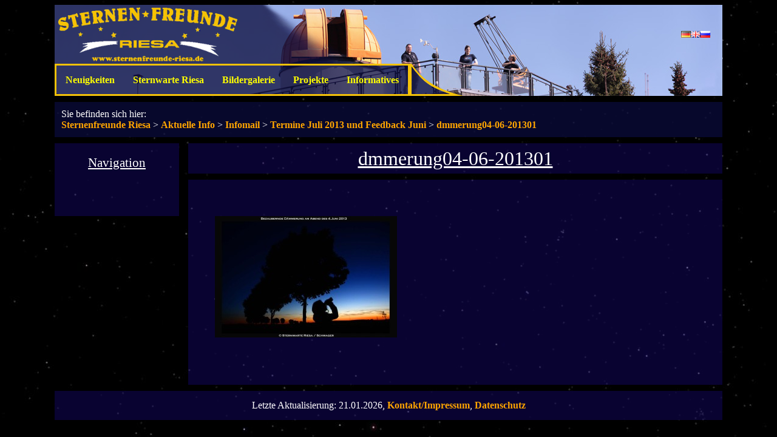

--- FILE ---
content_type: text/html; charset=UTF-8
request_url: https://www.sternenfreunde-riesa.de/aktuelle-info/termine-juli-2013-und-feedback-juni/dmmerung04-06-201301/
body_size: 10638
content:
<!DOCTYPE html PUBLIC "-//W3C//DTD XHTML 1.0 Transitional//DE" "http://www.w3.org/TR/xhtml1/DTD/xhtml1-transitional.dtd">
<html xmlns="http://www.w3.org/1999/xhtml" lang="de">
<head profile="http://gmpg.org/xfn/11">
    <meta http-equiv="Content-Type" content="text/html; charset=UTF-8" />
 
	<title>dmmerung04-06-201301 - Sternenfreunde Riesa - Sternenfreunde Riesa</title>
	 
	<link rel="stylesheet" href="https://www.sternenfreunde-riesa.de/wp-content/themes/sfrtheme/style.css" type="text/css" media="screen" />
	<link rel="pingback" href="https://www.sternenfreunde-riesa.de/xmlrpc.php" />
	<link rel="shortcut icon" href="https://www.sternenfreunde-riesa.de/wp-content/themes/sfrtheme/bilder/sonst/favicon.ico" type="image/x-icon">
	            <meta property="og:type" content="article"/>
            <meta property="og:site_name" content="Sternenfreunde Riesa"/>
            <meta property="og:title" content="dmmerung04-06-201301"/>
            <meta property="og:url" content="https://www.sternenfreunde-riesa.de/aktuelle-info/termine-juli-2013-und-feedback-juni/dmmerung04-06-201301/"/>
            <meta property="og:description" content="Die Webseite der Sternenfreunde Riesa"/>
        
        <meta name='robots' content='index, follow, max-image-preview:large, max-snippet:-1, max-video-preview:-1' />

	<!-- This site is optimized with the Yoast SEO plugin v26.8 - https://yoast.com/product/yoast-seo-wordpress/ -->
	<link rel="canonical" href="https://www.sternenfreunde-riesa.de/wp-content/uploads/2013/06/dmmerung04-06-201301.jpg" />
	<meta property="og:locale" content="de_DE" />
	<meta property="og:type" content="article" />
	<meta property="og:title" content="dmmerung04-06-201301 - Sternenfreunde Riesa" />
	<meta property="og:url" content="https://www.sternenfreunde-riesa.de/wp-content/uploads/2013/06/dmmerung04-06-201301.jpg" />
	<meta property="og:site_name" content="Sternenfreunde Riesa" />
	<meta property="og:image" content="https://www.sternenfreunde-riesa.de/aktuelle-info/termine-juli-2013-und-feedback-juni/dmmerung04-06-201301" />
	<meta property="og:image:width" content="1024" />
	<meta property="og:image:height" content="682" />
	<meta property="og:image:type" content="image/jpeg" />
	<script type="application/ld+json" class="yoast-schema-graph">{"@context":"https://schema.org","@graph":[{"@type":"WebPage","@id":"https://www.sternenfreunde-riesa.de/wp-content/uploads/2013/06/dmmerung04-06-201301.jpg","url":"https://www.sternenfreunde-riesa.de/wp-content/uploads/2013/06/dmmerung04-06-201301.jpg","name":"dmmerung04-06-201301 - Sternenfreunde Riesa","isPartOf":{"@id":"https://www.sternenfreunde-riesa.de/startseite/#website"},"primaryImageOfPage":{"@id":"https://www.sternenfreunde-riesa.de/wp-content/uploads/2013/06/dmmerung04-06-201301.jpg#primaryimage"},"image":{"@id":"https://www.sternenfreunde-riesa.de/wp-content/uploads/2013/06/dmmerung04-06-201301.jpg#primaryimage"},"thumbnailUrl":"https://www.sternenfreunde-riesa.de/wp-content/uploads/2013/06/dmmerung04-06-201301.jpg","datePublished":"2015-07-13T16:55:30+00:00","breadcrumb":{"@id":"https://www.sternenfreunde-riesa.de/wp-content/uploads/2013/06/dmmerung04-06-201301.jpg#breadcrumb"},"inLanguage":"de","potentialAction":[{"@type":"ReadAction","target":["https://www.sternenfreunde-riesa.de/wp-content/uploads/2013/06/dmmerung04-06-201301.jpg"]}]},{"@type":"ImageObject","inLanguage":"de","@id":"https://www.sternenfreunde-riesa.de/wp-content/uploads/2013/06/dmmerung04-06-201301.jpg#primaryimage","url":"https://www.sternenfreunde-riesa.de/wp-content/uploads/2013/06/dmmerung04-06-201301.jpg","contentUrl":"https://www.sternenfreunde-riesa.de/wp-content/uploads/2013/06/dmmerung04-06-201301.jpg"},{"@type":"BreadcrumbList","@id":"https://www.sternenfreunde-riesa.de/wp-content/uploads/2013/06/dmmerung04-06-201301.jpg#breadcrumb","itemListElement":[{"@type":"ListItem","position":1,"name":"Termine Juli 2013 und Feedback Juni","item":"https://www.sternenfreunde-riesa.de/aktuelle-info/termine-juli-2013-und-feedback-juni/"},{"@type":"ListItem","position":2,"name":"dmmerung04-06-201301"}]},{"@type":"WebSite","@id":"https://www.sternenfreunde-riesa.de/startseite/#website","url":"https://www.sternenfreunde-riesa.de/startseite/","name":"Sternenfreunde Riesa","description":"Die Webseite der Sternenfreunde Riesa","potentialAction":[{"@type":"SearchAction","target":{"@type":"EntryPoint","urlTemplate":"https://www.sternenfreunde-riesa.de/startseite/?s={search_term_string}"},"query-input":{"@type":"PropertyValueSpecification","valueRequired":true,"valueName":"search_term_string"}}],"inLanguage":"de"}]}</script>
	<!-- / Yoast SEO plugin. -->


<link rel="alternate" title="oEmbed (JSON)" type="application/json+oembed" href="https://www.sternenfreunde-riesa.de/wp-json/oembed/1.0/embed?url=https%3A%2F%2Fwww.sternenfreunde-riesa.de%2Faktuelle-info%2Ftermine-juli-2013-und-feedback-juni%2Fdmmerung04-06-201301%2F&#038;lang=de" />
<link rel="alternate" title="oEmbed (XML)" type="text/xml+oembed" href="https://www.sternenfreunde-riesa.de/wp-json/oembed/1.0/embed?url=https%3A%2F%2Fwww.sternenfreunde-riesa.de%2Faktuelle-info%2Ftermine-juli-2013-und-feedback-juni%2Fdmmerung04-06-201301%2F&#038;format=xml&#038;lang=de" />
<style id='wp-img-auto-sizes-contain-inline-css' type='text/css'>
img:is([sizes=auto i],[sizes^="auto," i]){contain-intrinsic-size:3000px 1500px}
/*# sourceURL=wp-img-auto-sizes-contain-inline-css */
</style>
<style id='wp-emoji-styles-inline-css' type='text/css'>

	img.wp-smiley, img.emoji {
		display: inline !important;
		border: none !important;
		box-shadow: none !important;
		height: 1em !important;
		width: 1em !important;
		margin: 0 0.07em !important;
		vertical-align: -0.1em !important;
		background: none !important;
		padding: 0 !important;
	}
/*# sourceURL=wp-emoji-styles-inline-css */
</style>
<style id='wp-block-library-inline-css' type='text/css'>
:root{--wp-block-synced-color:#7a00df;--wp-block-synced-color--rgb:122,0,223;--wp-bound-block-color:var(--wp-block-synced-color);--wp-editor-canvas-background:#ddd;--wp-admin-theme-color:#007cba;--wp-admin-theme-color--rgb:0,124,186;--wp-admin-theme-color-darker-10:#006ba1;--wp-admin-theme-color-darker-10--rgb:0,107,160.5;--wp-admin-theme-color-darker-20:#005a87;--wp-admin-theme-color-darker-20--rgb:0,90,135;--wp-admin-border-width-focus:2px}@media (min-resolution:192dpi){:root{--wp-admin-border-width-focus:1.5px}}.wp-element-button{cursor:pointer}:root .has-very-light-gray-background-color{background-color:#eee}:root .has-very-dark-gray-background-color{background-color:#313131}:root .has-very-light-gray-color{color:#eee}:root .has-very-dark-gray-color{color:#313131}:root .has-vivid-green-cyan-to-vivid-cyan-blue-gradient-background{background:linear-gradient(135deg,#00d084,#0693e3)}:root .has-purple-crush-gradient-background{background:linear-gradient(135deg,#34e2e4,#4721fb 50%,#ab1dfe)}:root .has-hazy-dawn-gradient-background{background:linear-gradient(135deg,#faaca8,#dad0ec)}:root .has-subdued-olive-gradient-background{background:linear-gradient(135deg,#fafae1,#67a671)}:root .has-atomic-cream-gradient-background{background:linear-gradient(135deg,#fdd79a,#004a59)}:root .has-nightshade-gradient-background{background:linear-gradient(135deg,#330968,#31cdcf)}:root .has-midnight-gradient-background{background:linear-gradient(135deg,#020381,#2874fc)}:root{--wp--preset--font-size--normal:16px;--wp--preset--font-size--huge:42px}.has-regular-font-size{font-size:1em}.has-larger-font-size{font-size:2.625em}.has-normal-font-size{font-size:var(--wp--preset--font-size--normal)}.has-huge-font-size{font-size:var(--wp--preset--font-size--huge)}.has-text-align-center{text-align:center}.has-text-align-left{text-align:left}.has-text-align-right{text-align:right}.has-fit-text{white-space:nowrap!important}#end-resizable-editor-section{display:none}.aligncenter{clear:both}.items-justified-left{justify-content:flex-start}.items-justified-center{justify-content:center}.items-justified-right{justify-content:flex-end}.items-justified-space-between{justify-content:space-between}.screen-reader-text{border:0;clip-path:inset(50%);height:1px;margin:-1px;overflow:hidden;padding:0;position:absolute;width:1px;word-wrap:normal!important}.screen-reader-text:focus{background-color:#ddd;clip-path:none;color:#444;display:block;font-size:1em;height:auto;left:5px;line-height:normal;padding:15px 23px 14px;text-decoration:none;top:5px;width:auto;z-index:100000}html :where(.has-border-color){border-style:solid}html :where([style*=border-top-color]){border-top-style:solid}html :where([style*=border-right-color]){border-right-style:solid}html :where([style*=border-bottom-color]){border-bottom-style:solid}html :where([style*=border-left-color]){border-left-style:solid}html :where([style*=border-width]){border-style:solid}html :where([style*=border-top-width]){border-top-style:solid}html :where([style*=border-right-width]){border-right-style:solid}html :where([style*=border-bottom-width]){border-bottom-style:solid}html :where([style*=border-left-width]){border-left-style:solid}html :where(img[class*=wp-image-]){height:auto;max-width:100%}:where(figure){margin:0 0 1em}html :where(.is-position-sticky){--wp-admin--admin-bar--position-offset:var(--wp-admin--admin-bar--height,0px)}@media screen and (max-width:600px){html :where(.is-position-sticky){--wp-admin--admin-bar--position-offset:0px}}

/*# sourceURL=wp-block-library-inline-css */
</style><style id='global-styles-inline-css' type='text/css'>
:root{--wp--preset--aspect-ratio--square: 1;--wp--preset--aspect-ratio--4-3: 4/3;--wp--preset--aspect-ratio--3-4: 3/4;--wp--preset--aspect-ratio--3-2: 3/2;--wp--preset--aspect-ratio--2-3: 2/3;--wp--preset--aspect-ratio--16-9: 16/9;--wp--preset--aspect-ratio--9-16: 9/16;--wp--preset--color--black: #000000;--wp--preset--color--cyan-bluish-gray: #abb8c3;--wp--preset--color--white: #ffffff;--wp--preset--color--pale-pink: #f78da7;--wp--preset--color--vivid-red: #cf2e2e;--wp--preset--color--luminous-vivid-orange: #ff6900;--wp--preset--color--luminous-vivid-amber: #fcb900;--wp--preset--color--light-green-cyan: #7bdcb5;--wp--preset--color--vivid-green-cyan: #00d084;--wp--preset--color--pale-cyan-blue: #8ed1fc;--wp--preset--color--vivid-cyan-blue: #0693e3;--wp--preset--color--vivid-purple: #9b51e0;--wp--preset--gradient--vivid-cyan-blue-to-vivid-purple: linear-gradient(135deg,rgb(6,147,227) 0%,rgb(155,81,224) 100%);--wp--preset--gradient--light-green-cyan-to-vivid-green-cyan: linear-gradient(135deg,rgb(122,220,180) 0%,rgb(0,208,130) 100%);--wp--preset--gradient--luminous-vivid-amber-to-luminous-vivid-orange: linear-gradient(135deg,rgb(252,185,0) 0%,rgb(255,105,0) 100%);--wp--preset--gradient--luminous-vivid-orange-to-vivid-red: linear-gradient(135deg,rgb(255,105,0) 0%,rgb(207,46,46) 100%);--wp--preset--gradient--very-light-gray-to-cyan-bluish-gray: linear-gradient(135deg,rgb(238,238,238) 0%,rgb(169,184,195) 100%);--wp--preset--gradient--cool-to-warm-spectrum: linear-gradient(135deg,rgb(74,234,220) 0%,rgb(151,120,209) 20%,rgb(207,42,186) 40%,rgb(238,44,130) 60%,rgb(251,105,98) 80%,rgb(254,248,76) 100%);--wp--preset--gradient--blush-light-purple: linear-gradient(135deg,rgb(255,206,236) 0%,rgb(152,150,240) 100%);--wp--preset--gradient--blush-bordeaux: linear-gradient(135deg,rgb(254,205,165) 0%,rgb(254,45,45) 50%,rgb(107,0,62) 100%);--wp--preset--gradient--luminous-dusk: linear-gradient(135deg,rgb(255,203,112) 0%,rgb(199,81,192) 50%,rgb(65,88,208) 100%);--wp--preset--gradient--pale-ocean: linear-gradient(135deg,rgb(255,245,203) 0%,rgb(182,227,212) 50%,rgb(51,167,181) 100%);--wp--preset--gradient--electric-grass: linear-gradient(135deg,rgb(202,248,128) 0%,rgb(113,206,126) 100%);--wp--preset--gradient--midnight: linear-gradient(135deg,rgb(2,3,129) 0%,rgb(40,116,252) 100%);--wp--preset--font-size--small: 13px;--wp--preset--font-size--medium: 20px;--wp--preset--font-size--large: 36px;--wp--preset--font-size--x-large: 42px;--wp--preset--spacing--20: 0.44rem;--wp--preset--spacing--30: 0.67rem;--wp--preset--spacing--40: 1rem;--wp--preset--spacing--50: 1.5rem;--wp--preset--spacing--60: 2.25rem;--wp--preset--spacing--70: 3.38rem;--wp--preset--spacing--80: 5.06rem;--wp--preset--shadow--natural: 6px 6px 9px rgba(0, 0, 0, 0.2);--wp--preset--shadow--deep: 12px 12px 50px rgba(0, 0, 0, 0.4);--wp--preset--shadow--sharp: 6px 6px 0px rgba(0, 0, 0, 0.2);--wp--preset--shadow--outlined: 6px 6px 0px -3px rgb(255, 255, 255), 6px 6px rgb(0, 0, 0);--wp--preset--shadow--crisp: 6px 6px 0px rgb(0, 0, 0);}:where(.is-layout-flex){gap: 0.5em;}:where(.is-layout-grid){gap: 0.5em;}body .is-layout-flex{display: flex;}.is-layout-flex{flex-wrap: wrap;align-items: center;}.is-layout-flex > :is(*, div){margin: 0;}body .is-layout-grid{display: grid;}.is-layout-grid > :is(*, div){margin: 0;}:where(.wp-block-columns.is-layout-flex){gap: 2em;}:where(.wp-block-columns.is-layout-grid){gap: 2em;}:where(.wp-block-post-template.is-layout-flex){gap: 1.25em;}:where(.wp-block-post-template.is-layout-grid){gap: 1.25em;}.has-black-color{color: var(--wp--preset--color--black) !important;}.has-cyan-bluish-gray-color{color: var(--wp--preset--color--cyan-bluish-gray) !important;}.has-white-color{color: var(--wp--preset--color--white) !important;}.has-pale-pink-color{color: var(--wp--preset--color--pale-pink) !important;}.has-vivid-red-color{color: var(--wp--preset--color--vivid-red) !important;}.has-luminous-vivid-orange-color{color: var(--wp--preset--color--luminous-vivid-orange) !important;}.has-luminous-vivid-amber-color{color: var(--wp--preset--color--luminous-vivid-amber) !important;}.has-light-green-cyan-color{color: var(--wp--preset--color--light-green-cyan) !important;}.has-vivid-green-cyan-color{color: var(--wp--preset--color--vivid-green-cyan) !important;}.has-pale-cyan-blue-color{color: var(--wp--preset--color--pale-cyan-blue) !important;}.has-vivid-cyan-blue-color{color: var(--wp--preset--color--vivid-cyan-blue) !important;}.has-vivid-purple-color{color: var(--wp--preset--color--vivid-purple) !important;}.has-black-background-color{background-color: var(--wp--preset--color--black) !important;}.has-cyan-bluish-gray-background-color{background-color: var(--wp--preset--color--cyan-bluish-gray) !important;}.has-white-background-color{background-color: var(--wp--preset--color--white) !important;}.has-pale-pink-background-color{background-color: var(--wp--preset--color--pale-pink) !important;}.has-vivid-red-background-color{background-color: var(--wp--preset--color--vivid-red) !important;}.has-luminous-vivid-orange-background-color{background-color: var(--wp--preset--color--luminous-vivid-orange) !important;}.has-luminous-vivid-amber-background-color{background-color: var(--wp--preset--color--luminous-vivid-amber) !important;}.has-light-green-cyan-background-color{background-color: var(--wp--preset--color--light-green-cyan) !important;}.has-vivid-green-cyan-background-color{background-color: var(--wp--preset--color--vivid-green-cyan) !important;}.has-pale-cyan-blue-background-color{background-color: var(--wp--preset--color--pale-cyan-blue) !important;}.has-vivid-cyan-blue-background-color{background-color: var(--wp--preset--color--vivid-cyan-blue) !important;}.has-vivid-purple-background-color{background-color: var(--wp--preset--color--vivid-purple) !important;}.has-black-border-color{border-color: var(--wp--preset--color--black) !important;}.has-cyan-bluish-gray-border-color{border-color: var(--wp--preset--color--cyan-bluish-gray) !important;}.has-white-border-color{border-color: var(--wp--preset--color--white) !important;}.has-pale-pink-border-color{border-color: var(--wp--preset--color--pale-pink) !important;}.has-vivid-red-border-color{border-color: var(--wp--preset--color--vivid-red) !important;}.has-luminous-vivid-orange-border-color{border-color: var(--wp--preset--color--luminous-vivid-orange) !important;}.has-luminous-vivid-amber-border-color{border-color: var(--wp--preset--color--luminous-vivid-amber) !important;}.has-light-green-cyan-border-color{border-color: var(--wp--preset--color--light-green-cyan) !important;}.has-vivid-green-cyan-border-color{border-color: var(--wp--preset--color--vivid-green-cyan) !important;}.has-pale-cyan-blue-border-color{border-color: var(--wp--preset--color--pale-cyan-blue) !important;}.has-vivid-cyan-blue-border-color{border-color: var(--wp--preset--color--vivid-cyan-blue) !important;}.has-vivid-purple-border-color{border-color: var(--wp--preset--color--vivid-purple) !important;}.has-vivid-cyan-blue-to-vivid-purple-gradient-background{background: var(--wp--preset--gradient--vivid-cyan-blue-to-vivid-purple) !important;}.has-light-green-cyan-to-vivid-green-cyan-gradient-background{background: var(--wp--preset--gradient--light-green-cyan-to-vivid-green-cyan) !important;}.has-luminous-vivid-amber-to-luminous-vivid-orange-gradient-background{background: var(--wp--preset--gradient--luminous-vivid-amber-to-luminous-vivid-orange) !important;}.has-luminous-vivid-orange-to-vivid-red-gradient-background{background: var(--wp--preset--gradient--luminous-vivid-orange-to-vivid-red) !important;}.has-very-light-gray-to-cyan-bluish-gray-gradient-background{background: var(--wp--preset--gradient--very-light-gray-to-cyan-bluish-gray) !important;}.has-cool-to-warm-spectrum-gradient-background{background: var(--wp--preset--gradient--cool-to-warm-spectrum) !important;}.has-blush-light-purple-gradient-background{background: var(--wp--preset--gradient--blush-light-purple) !important;}.has-blush-bordeaux-gradient-background{background: var(--wp--preset--gradient--blush-bordeaux) !important;}.has-luminous-dusk-gradient-background{background: var(--wp--preset--gradient--luminous-dusk) !important;}.has-pale-ocean-gradient-background{background: var(--wp--preset--gradient--pale-ocean) !important;}.has-electric-grass-gradient-background{background: var(--wp--preset--gradient--electric-grass) !important;}.has-midnight-gradient-background{background: var(--wp--preset--gradient--midnight) !important;}.has-small-font-size{font-size: var(--wp--preset--font-size--small) !important;}.has-medium-font-size{font-size: var(--wp--preset--font-size--medium) !important;}.has-large-font-size{font-size: var(--wp--preset--font-size--large) !important;}.has-x-large-font-size{font-size: var(--wp--preset--font-size--x-large) !important;}
/*# sourceURL=global-styles-inline-css */
</style>

<style id='classic-theme-styles-inline-css' type='text/css'>
/*! This file is auto-generated */
.wp-block-button__link{color:#fff;background-color:#32373c;border-radius:9999px;box-shadow:none;text-decoration:none;padding:calc(.667em + 2px) calc(1.333em + 2px);font-size:1.125em}.wp-block-file__button{background:#32373c;color:#fff;text-decoration:none}
/*# sourceURL=/wp-includes/css/classic-themes.min.css */
</style>
<link rel='stylesheet' id='contact-form-7-css' href='https://www.sternenfreunde-riesa.de/wp-content/plugins/contact-form-7/includes/css/styles.css?ver=6.1.4' type='text/css' media='all' />
<link rel='stylesheet' id='events-manager-css' href='https://www.sternenfreunde-riesa.de/wp-content/plugins/events-manager/includes/css/events-manager.min.css?ver=7.2.3.1' type='text/css' media='all' />
<style id='events-manager-inline-css' type='text/css'>
body .em { --font-family : inherit; --font-weight : inherit; --font-size : 1em; --line-height : inherit; }
/*# sourceURL=events-manager-inline-css */
</style>
<style id='np-woocommerce-base-fonts-inline-css' type='text/css'>

        @font-face {
            font-family: 'star';
            src: url('https://www.sternenfreunde-riesa.de/wp-content/plugins/woocommerce/assets/fonts/star.eot');
            src: url('https://www.sternenfreunde-riesa.de/wp-content/plugins/woocommerce/assets/fonts/star.eot?#iefix') format('embedded-opentype'),
                 url('https://www.sternenfreunde-riesa.de/wp-content/plugins/woocommerce/assets/fonts/star.woff') format('woff'),
                 url('https://www.sternenfreunde-riesa.de/wp-content/plugins/woocommerce/assets/fonts/star.ttf') format('truetype'),
                 url('https://www.sternenfreunde-riesa.de/wp-content/plugins/woocommerce/assets/fonts/star.svg#star') format('svg');
            font-weight: normal;
            font-style: normal;
        }
        @font-face {
            font-family: 'WooCommerce';
            src: url('https://www.sternenfreunde-riesa.de/wp-content/plugins/woocommerce/assets/fonts/WooCommerce.eot');
            src: url('https://www.sternenfreunde-riesa.de/wp-content/plugins/woocommerce/assets/fonts/WooCommerce.eot?#iefix') format('embedded-opentype'),
                 url('https://www.sternenfreunde-riesa.de/wp-content/plugins/woocommerce/assets/fonts/WooCommerce.woff') format('woff'),
                 url('https://www.sternenfreunde-riesa.de/wp-content/plugins/woocommerce/assets/fonts/WooCommerce.ttf') format('truetype'),
                 url('https://www.sternenfreunde-riesa.de/wp-content/plugins/woocommerce/assets/fonts/WooCommerce.svg#WooCommerce') format('svg');
            font-weight: 400;
            font-style: normal;
        }
/*# sourceURL=np-woocommerce-base-fonts-inline-css */
</style>
<link rel='stylesheet' id='froala-style-css' href='https://www.sternenfreunde-riesa.de/wp-content/plugins/nicepage/assets/css/froala.css?ver=8.1.4' type='text/css' media='all' />
<script type="text/javascript" src="https://www.sternenfreunde-riesa.de/wp-includes/js/jquery/jquery.min.js?ver=3.7.1" id="jquery-core-js"></script>
<script type="text/javascript" src="https://www.sternenfreunde-riesa.de/wp-includes/js/jquery/jquery-migrate.min.js?ver=3.4.1" id="jquery-migrate-js"></script>
<script type="text/javascript" src="https://www.sternenfreunde-riesa.de/wp-includes/js/jquery/ui/core.min.js?ver=1.13.3" id="jquery-ui-core-js"></script>
<script type="text/javascript" src="https://www.sternenfreunde-riesa.de/wp-includes/js/jquery/ui/mouse.min.js?ver=1.13.3" id="jquery-ui-mouse-js"></script>
<script type="text/javascript" src="https://www.sternenfreunde-riesa.de/wp-includes/js/jquery/ui/sortable.min.js?ver=1.13.3" id="jquery-ui-sortable-js"></script>
<script type="text/javascript" src="https://www.sternenfreunde-riesa.de/wp-includes/js/jquery/ui/datepicker.min.js?ver=1.13.3" id="jquery-ui-datepicker-js"></script>
<script type="text/javascript" id="jquery-ui-datepicker-js-after">
/* <![CDATA[ */
jQuery(function(jQuery){jQuery.datepicker.setDefaults({"closeText":"Schlie\u00dfen","currentText":"Heute","monthNames":["Januar","Februar","M\u00e4rz","April","Mai","Juni","Juli","August","September","Oktober","November","Dezember"],"monthNamesShort":["Jan.","Feb.","M\u00e4rz","Apr.","Mai","Juni","Juli","Aug.","Sep.","Okt.","Nov.","Dez."],"nextText":"Weiter","prevText":"Zur\u00fcck","dayNames":["Sonntag","Montag","Dienstag","Mittwoch","Donnerstag","Freitag","Samstag"],"dayNamesShort":["So.","Mo.","Di.","Mi.","Do.","Fr.","Sa."],"dayNamesMin":["S","M","D","M","D","F","S"],"dateFormat":"d. MM yy","firstDay":1,"isRTL":false});});
//# sourceURL=jquery-ui-datepicker-js-after
/* ]]> */
</script>
<script type="text/javascript" src="https://www.sternenfreunde-riesa.de/wp-includes/js/jquery/ui/resizable.min.js?ver=1.13.3" id="jquery-ui-resizable-js"></script>
<script type="text/javascript" src="https://www.sternenfreunde-riesa.de/wp-includes/js/jquery/ui/draggable.min.js?ver=1.13.3" id="jquery-ui-draggable-js"></script>
<script type="text/javascript" src="https://www.sternenfreunde-riesa.de/wp-includes/js/jquery/ui/controlgroup.min.js?ver=1.13.3" id="jquery-ui-controlgroup-js"></script>
<script type="text/javascript" src="https://www.sternenfreunde-riesa.de/wp-includes/js/jquery/ui/checkboxradio.min.js?ver=1.13.3" id="jquery-ui-checkboxradio-js"></script>
<script type="text/javascript" src="https://www.sternenfreunde-riesa.de/wp-includes/js/jquery/ui/button.min.js?ver=1.13.3" id="jquery-ui-button-js"></script>
<script type="text/javascript" src="https://www.sternenfreunde-riesa.de/wp-includes/js/jquery/ui/dialog.min.js?ver=1.13.3" id="jquery-ui-dialog-js"></script>
<script type="text/javascript" id="events-manager-js-extra">
/* <![CDATA[ */
var EM = {"ajaxurl":"https://www.sternenfreunde-riesa.de/wp-admin/admin-ajax.php","locationajaxurl":"https://www.sternenfreunde-riesa.de/wp-admin/admin-ajax.php?action=locations_search","firstDay":"1","locale":"de","dateFormat":"yy-mm-dd","ui_css":"https://www.sternenfreunde-riesa.de/wp-content/plugins/events-manager/includes/css/jquery-ui/build.min.css","show24hours":"1","is_ssl":"1","autocomplete_limit":"10","calendar":{"breakpoints":{"small":560,"medium":908,"large":false},"month_format":"M Y"},"phone":"","datepicker":{"format":"d.m.Y","locale":"de"},"search":{"breakpoints":{"small":650,"medium":850,"full":false}},"url":"https://www.sternenfreunde-riesa.de/wp-content/plugins/events-manager","assets":{"input.em-uploader":{"js":{"em-uploader":{"url":"https://www.sternenfreunde-riesa.de/wp-content/plugins/events-manager/includes/js/em-uploader.js?v=7.2.3.1","event":"em_uploader_ready"}}},".em-event-editor":{"js":{"event-editor":{"url":"https://www.sternenfreunde-riesa.de/wp-content/plugins/events-manager/includes/js/events-manager-event-editor.js?v=7.2.3.1","event":"em_event_editor_ready"}},"css":{"event-editor":"https://www.sternenfreunde-riesa.de/wp-content/plugins/events-manager/includes/css/events-manager-event-editor.min.css?v=7.2.3.1"}},".em-recurrence-sets, .em-timezone":{"js":{"luxon":{"url":"luxon/luxon.js?v=7.2.3.1","event":"em_luxon_ready"}}},".em-booking-form, #em-booking-form, .em-booking-recurring, .em-event-booking-form":{"js":{"em-bookings":{"url":"https://www.sternenfreunde-riesa.de/wp-content/plugins/events-manager/includes/js/bookingsform.js?v=7.2.3.1","event":"em_booking_form_js_loaded"}}},"#em-opt-archetypes":{"js":{"archetypes":"https://www.sternenfreunde-riesa.de/wp-content/plugins/events-manager/includes/js/admin-archetype-editor.js?v=7.2.3.1","archetypes_ms":"https://www.sternenfreunde-riesa.de/wp-content/plugins/events-manager/includes/js/admin-archetypes.js?v=7.2.3.1","qs":"qs/qs.js?v=7.2.3.1"}}},"cached":"1","txt_search":"Suche","txt_searching":"Suche...","txt_loading":"Wird geladen\u00a0\u2026"};
//# sourceURL=events-manager-js-extra
/* ]]> */
</script>
<script type="text/javascript" src="https://www.sternenfreunde-riesa.de/wp-content/plugins/events-manager/includes/js/events-manager.js?ver=7.2.3.1" id="events-manager-js"></script>
<script type="text/javascript" src="https://www.sternenfreunde-riesa.de/wp-content/plugins/events-manager/includes/external/flatpickr/l10n/de.js?ver=7.2.3.1" id="em-flatpickr-localization-js"></script>
<link rel="https://api.w.org/" href="https://www.sternenfreunde-riesa.de/wp-json/" /><link rel="alternate" title="JSON" type="application/json" href="https://www.sternenfreunde-riesa.de/wp-json/wp/v2/media/4306" /><link rel="EditURI" type="application/rsd+xml" title="RSD" href="https://www.sternenfreunde-riesa.de/xmlrpc.php?rsd" />
<meta name="generator" content="WordPress 6.9" />
<link rel='shortlink' href='https://www.sternenfreunde-riesa.de/?p=4306' />
    
    <script type="text/javascript">
        var ajaxurl = 'https://www.sternenfreunde-riesa.de/wp-admin/admin-ajax.php';
    </script>
<style>
</style>
<script>
    if (!document.querySelector("meta[name='viewport")) {
        var vpMeta = document.createElement('meta');
        vpMeta.name = "viewport";
        vpMeta.content = "width=device-width, initial-scale=1.0";
        document.getElementsByTagName('head')[0].appendChild(vpMeta);
    }
</script><meta data-intl-tel-input-cdn-path="https://www.sternenfreunde-riesa.de/wp-content/plugins/nicepage/assets/intlTelInput/" /><script>
            var _npIsCms = true;
            var _npProductsJsonUrl = 'https://www.sternenfreunde-riesa.de/wp-admin/admin-ajax.php?action=np_route_products_json&np_from=theme';
        </script><script>
            var _npThankYouUrl = 'https://www.sternenfreunde-riesa.de/?thank-you';
        </script> 	<link href="/wp-content/themes/sfrtheme/bilder/shariff/shariff.complete.css" rel="stylesheet">

</head>
<body>
 
<div id="wrapper">
 
   <div id="header">
<a href="https://www.sternenfreunde-riesa.de"><img src="https://www.sternenfreunde-riesa.de/wp-content/themes/sfrtheme/bilder/sonst/logo.png" style="height:97px; float:left; border:0;"></a><img src="https://www.sternenfreunde-riesa.de/wp-content/themes/sfrtheme/bilder/sonst/ende2.png" style="float:left;"> 
<span style="vertical-align:top; padding-right: 20px;">
<a href="https://www.sternenfreunde-riesa.de/aktuelle-info/termine-juli-2013-und-feedback-juni/dmmerung04-06-201301/"><img src="https://www.sternenfreunde-riesa.de/wp-content/plugins/polylang/flags/de.png"></a><a href="https://www.sternenfreunde-riesa.de/home/"><img src="https://www.sternenfreunde-riesa.de/wp-content/plugins/polylang/flags/gb.png"></a><a href="https://www.sternenfreunde-riesa.de/%d0%b4%d0%be%d0%bc%d0%b0%d1%88%d0%bd%d1%8f%d1%8f-%d1%81%d1%82%d1%80%d0%b0%d0%bd%d0%b8%d1%86%d0%b0/"><img src="https://www.sternenfreunde-riesa.de/wp-content/plugins/polylang/flags/ru.png"></a></span>
<br>
<div class="menu-hauptmenue-container"><ul id="menu-hauptmenue" class="menu"><li id="menu-item-17" class="menu_1_start menu-item menu-item-type-post_type menu-item-object-page menu-item-has-children menu-item-17"><a href="https://www.sternenfreunde-riesa.de/infos/">Neuigkeiten</a>
<ul class="sub-menu">
	<li id="menu-item-103" class="menu_2 menu-item menu-item-type-post_type menu-item-object-page menu-item-103"><a href="https://www.sternenfreunde-riesa.de/infos/veranstaltungen/">Veranstaltungen</a></li>
	<li id="menu-item-102" class="menu_2 menu-item menu-item-type-post_type menu-item-object-page menu-item-102"><a href="https://www.sternenfreunde-riesa.de/infos/aktuelle-beobachtung/">Beobachtungen</a></li>
	<li id="menu-item-23" class="menu_2 menu-item menu-item-type-post_type menu-item-object-page menu-item-23"><a href="https://www.sternenfreunde-riesa.de/infos/jahresplan/">Jahresplan</a></li>
	<li id="menu-item-766" class="menu_2 menu-item menu-item-type-post_type menu-item-object-page menu-item-766"><a href="https://www.sternenfreunde-riesa.de/infos/astro-lounge/">Astro-Lounge</a></li>
	<li id="menu-item-407" class="menu_2_ende menu-item menu-item-type-post_type menu-item-object-page menu-item-407"><a href="https://www.sternenfreunde-riesa.de/infos/aktuelle-info/">Aktuelle Info</a></li>
</ul>
</li>
<li id="menu-item-19" class="menu_1 menu-item menu-item-type-post_type menu-item-object-page menu-item-has-children menu-item-19"><a href="https://www.sternenfreunde-riesa.de/sternwarte/">Sternwarte Riesa</a>
<ul class="sub-menu">
	<li id="menu-item-688" class="menu_2 menu-item menu-item-type-post_type menu-item-object-page menu-item-688"><a href="https://www.sternenfreunde-riesa.de/sternwarte/geschichte/">Geschichte</a></li>
	<li id="menu-item-701" class="menu_2 menu-item menu-item-type-post_type menu-item-object-page menu-item-701"><a href="https://www.sternenfreunde-riesa.de/sternwarte/beobachtungsorte/">Beobachtungsorte</a></li>
	<li id="menu-item-20" class="menu_2 menu-item menu-item-type-post_type menu-item-object-page menu-item-20"><a href="https://www.sternenfreunde-riesa.de/sternwarte/verein/">Der Verein</a></li>
	<li id="menu-item-711" class="menu_2 menu-item menu-item-type-post_type menu-item-object-page menu-item-711"><a href="https://www.sternenfreunde-riesa.de/sternwarte/mitglied-werden/">Mitglied werden</a></li>
	<li id="menu-item-729" class="menu_2 menu-item menu-item-type-post_type menu-item-object-page menu-item-729"><a href="https://www.sternenfreunde-riesa.de/sternwarte/spenden/">Unterstützen Sie uns</a></li>
	<li id="menu-item-730" class="menu_2 menu-item menu-item-type-post_type menu-item-object-page menu-item-730"><a href="https://www.sternenfreunde-riesa.de/sternwarte/kuppelumzug/">Kuppelumzug</a></li>
	<li id="menu-item-8918" class="menu_2 menu-item menu-item-type-post_type menu-item-object-page menu-item-8918"><a href="https://www.sternenfreunde-riesa.de/sternwarte/oeffnungszeiten/">Öffnungszeiten</a></li>
	<li id="menu-item-11393" class="menu-item menu-item-type-post_type menu-item-object-page menu-item-11393"><a href="https://www.sternenfreunde-riesa.de/sternwarte/shop/">Shop</a></li>
	<li id="menu-item-8917" class="menu_2_ende menu-item menu-item-type-post_type menu-item-object-page menu-item-8917"><a href="https://www.sternenfreunde-riesa.de/sternwarte/preise/">Preise</a></li>
</ul>
</li>
<li id="menu-item-16" class="menu_1 menu-item menu-item-type-post_type menu-item-object-page menu-item-has-children menu-item-16"><a href="https://www.sternenfreunde-riesa.de/bildergalerie/">Bildergalerie</a>
<ul class="sub-menu">
	<li id="menu-item-651" class="menu_2 menu-item menu-item-type-post_type menu-item-object-page menu-item-651"><a href="https://www.sternenfreunde-riesa.de/bildergalerie/astronomiewoche/">Astronomiewoche</a></li>
	<li id="menu-item-652" class="menu_2 menu-item menu-item-type-post_type menu-item-object-page menu-item-652"><a href="https://www.sternenfreunde-riesa.de/bildergalerie/atmosphaerische-phaenomene/">Atmosphärisches</a></li>
	<li id="menu-item-653" class="menu_2 menu-item menu-item-type-post_type menu-item-object-page menu-item-653"><a href="https://www.sternenfreunde-riesa.de/bildergalerie/besondere-ereignisse/">Besondere Ereignisse</a></li>
	<li id="menu-item-654" class="menu_2 menu-item menu-item-type-post_type menu-item-object-page menu-item-654"><a href="https://www.sternenfreunde-riesa.de/bildergalerie/das-stt/">Das STT</a></li>
	<li id="menu-item-473" class="menu_2 menu-item menu-item-type-post_type menu-item-object-page menu-item-473"><a href="https://www.sternenfreunde-riesa.de/bildergalerie/deep-sky/">Deep Sky</a></li>
	<li id="menu-item-656" class="menu_2 menu-item menu-item-type-post_type menu-item-object-page menu-item-656"><a href="https://www.sternenfreunde-riesa.de/bildergalerie/gruppenbilder/">Gruppenbilder</a></li>
	<li id="menu-item-657" class="menu_2 menu-item menu-item-type-post_type menu-item-object-page menu-item-657"><a href="https://www.sternenfreunde-riesa.de/bildergalerie/raumfahrt/">Raumfahrt</a></li>
	<li id="menu-item-658" class="menu_2 menu-item menu-item-type-post_type menu-item-object-page menu-item-658"><a href="https://www.sternenfreunde-riesa.de/bildergalerie/sonnensystem/">Sonnensystem</a></li>
	<li id="menu-item-659" class="menu_2 menu-item menu-item-type-post_type menu-item-object-page menu-item-659"><a href="https://www.sternenfreunde-riesa.de/bildergalerie/sternschnuppennaechte/">Sternschnuppennächte</a></li>
	<li id="menu-item-660" class="menu_2 menu-item menu-item-type-post_type menu-item-object-page menu-item-660"><a href="https://www.sternenfreunde-riesa.de/bildergalerie/sternwarte-riesa/">Sternwarte Riesa</a></li>
	<li id="menu-item-4201" class="menu_2 menu-item menu-item-type-post_type menu-item-object-page menu-item-4201"><a href="https://www.sternenfreunde-riesa.de/bildergalerie/monatsbild/">Monatsbild</a></li>
	<li id="menu-item-661" class="menu_2_ende menu-item menu-item-type-post_type menu-item-object-page menu-item-661"><a href="https://www.sternenfreunde-riesa.de/bildergalerie/veranstaltungen/">Veranstaltungen</a></li>
</ul>
</li>
<li id="menu-item-32" class="menu_1 menu-item menu-item-type-post_type menu-item-object-page menu-item-has-children menu-item-32"><a href="https://www.sternenfreunde-riesa.de/projekte/">Projekte</a>
<ul class="sub-menu">
	<li id="menu-item-479" class="menu_2 menu-item menu-item-type-custom menu-item-object-custom menu-item-479"><a target="_blank" href="https://kinderuni.sternenfreunde-riesa.de">Kinderuni Riesa</a></li>
	<li id="menu-item-982" class="menu_2 menu-item menu-item-type-post_type menu-item-object-page menu-item-982"><a href="https://www.sternenfreunde-riesa.de/projekte/fotowettbewerb-sofi-2015/">Fotowettberwerb SoFi</a></li>
	<li id="menu-item-477" class="menu_2_ende menu-item menu-item-type-post_type menu-item-object-page menu-item-477"><a href="https://www.sternenfreunde-riesa.de/projekte/teleskoptreffen-stt/">20. Teleskoptreffen (STT)</a></li>
</ul>
</li>
<li id="menu-item-31" class="menu_1_ende menu-item menu-item-type-post_type menu-item-object-page menu-item-has-children menu-item-31"><a href="https://www.sternenfreunde-riesa.de/informatives/">Informatives</a>
<ul class="sub-menu">
	<li id="menu-item-3340" class="menu_2 menu-item menu-item-type-post_type menu-item-object-page menu-item-3340"><a href="https://www.sternenfreunde-riesa.de/informatives/weblinks/">Weblinks</a></li>
	<li id="menu-item-8859" class="menu_2 menu-item menu-item-type-post_type menu-item-object-page menu-item-8859"><a href="https://www.sternenfreunde-riesa.de/informatives/lichtverschmutzung/">Lichtverschmutzung</a></li>
	<li id="menu-item-3418" class="menu_2 menu-item menu-item-type-post_type menu-item-object-page menu-item-3418"><a href="https://www.sternenfreunde-riesa.de/informatives/unsere-geraete/">Unsere Geräte</a></li>
	<li id="menu-item-1063" class="menu_2 menu-item menu-item-type-post_type menu-item-object-page menu-item-1063"><a href="https://www.sternenfreunde-riesa.de/informatives/aktuelles-am-himmel/">Aktuelles am Himmel</a></li>
	<li id="menu-item-3425" class="menu_2 menu-item menu-item-type-post_type menu-item-object-page menu-item-3425"><a href="https://www.sternenfreunde-riesa.de/informatives/sternschnuppen/">Sternschnuppen</a></li>
	<li id="menu-item-3438" class="menu_2 menu-item menu-item-type-post_type menu-item-object-page menu-item-3438"><a href="https://www.sternenfreunde-riesa.de/informatives/raumfahrt/">Raumfahrt</a></li>
	<li id="menu-item-3510" class="menu_2 menu-item menu-item-type-post_type menu-item-object-page menu-item-3510"><a href="https://www.sternenfreunde-riesa.de/informatives/stellungnahme/">Stellungnahme</a></li>
	<li id="menu-item-3516" class="menu_2 menu-item menu-item-type-post_type menu-item-object-page menu-item-3516"><a href="https://www.sternenfreunde-riesa.de/informatives/sonnenfinsternis/">Sonnenfinsternis</a></li>
	<li id="menu-item-8868" class="menu_2 menu-item menu-item-type-post_type menu-item-object-page menu-item-8868"><a href="https://www.sternenfreunde-riesa.de/informatives/die-suchmaschine-benefind/">Die Suchmaschine benefind</a></li>
	<li id="menu-item-196" class="menu_2_ende menu-item menu-item-type-post_type menu-item-object-page menu-item-196"><a href="https://www.sternenfreunde-riesa.de/informatives/sternenlexikon/">Sternenlexikon</a></li>
</ul>
</li>
</ul></div><img src="https://www.sternenfreunde-riesa.de/wp-content/themes/sfrtheme/bilder/sonst/ende.png" style="float:left; z-index:1;"> 
	  </div><!-- header -->
	<div class="platzhalter"></div>

	<div class="breadcrumbs" xmlns:v="http://rdf.data-vocabulary.org/#">
		Sie befinden sich hier:<br><span typeof="v:Breadcrumb"><a rel="v:url" property="v:title" title="Go to Sternenfreunde Riesa." href="https://www.sternenfreunde-riesa.de" class="home">Sternenfreunde Riesa</a></span> &gt; <span typeof="v:Breadcrumb"><a rel="v:url" property="v:title" title="Gehe zu Aktuelle Info." href="https://www.sternenfreunde-riesa.de/de/aktuelle-info/">Aktuelle Info</a></span> &gt; <span typeof="v:Breadcrumb"><a rel="v:url" property="v:title" title="Go to the Infomail category archives." href="https://www.sternenfreunde-riesa.de/category/infomail/?post_type=sfr_aktuelleinfo" class="taxonomy category">Infomail</a></span> &gt; <span typeof="v:Breadcrumb"><a rel="v:url" property="v:title" title="Gehe zu Termine Juli 2013 und Feedback Juni." href="https://www.sternenfreunde-riesa.de/aktuelle-info/termine-juli-2013-und-feedback-juni/">Termine Juli 2013 und Feedback Juni</a></span> &gt; <span typeof="v:Breadcrumb"><a rel="v:url" property="v:title" title="Go to dmmerung04-06-201301." href="https://www.sternenfreunde-riesa.de/aktuelle-info/termine-juli-2013-und-feedback-juni/dmmerung04-06-201301/" class="post post-attachment current-item">dmmerung04-06-201301</a></span>	</div>

	<div class="platzhalter"></div>

	<div class="sidebar">
	<h1 class="uschr">Navigation</h1><br>
	<br style="clear:both;">
</div>	
   <div class="uberschrift">
   
	   	   dmmerung04-06-201301	  </div>
  
	  <div class="main">
	   
		  <p class="attachment"><a href='https://www.sternenfreunde-riesa.de/wp-content/uploads/2013/06/dmmerung04-06-201301.jpg'><img fetchpriority="high" decoding="async" width="300" height="200" src="https://www.sternenfreunde-riesa.de/wp-content/uploads/2013/06/dmmerung04-06-201301-300x200.jpg" class="attachment-medium size-medium" alt="" srcset="https://www.sternenfreunde-riesa.de/wp-content/uploads/2013/06/dmmerung04-06-201301-300x200.jpg 300w, https://www.sternenfreunde-riesa.de/wp-content/uploads/2013/06/dmmerung04-06-201301-195x130.jpg 195w, https://www.sternenfreunde-riesa.de/wp-content/uploads/2013/06/dmmerung04-06-201301.jpg 1024w" sizes="(max-width: 300px) 100vw, 300px" /></a></p>
	   
				<br style="clear:both;">
	</div><!-- main -->
 

 
   <div id="footer">
Letzte Aktualisierung: 21.01.2026, <a href="/kontakt-und-impressum/">Kontakt/Impressum</a>, <a href="/datenschutz/">Datenschutz</a><script type="speculationrules">
{"prefetch":[{"source":"document","where":{"and":[{"href_matches":"/*"},{"not":{"href_matches":["/wp-*.php","/wp-admin/*","/wp-content/uploads/*","/wp-content/*","/wp-content/plugins/*","/wp-content/themes/sfrtheme/*","/*\\?(.+)"]}},{"not":{"selector_matches":"a[rel~=\"nofollow\"]"}},{"not":{"selector_matches":".no-prefetch, .no-prefetch a"}}]},"eagerness":"conservative"}]}
</script>
		<script type="text/javascript">
			(function() {
				let targetObjectName = 'EM';
				if ( typeof window[targetObjectName] === 'object' && window[targetObjectName] !== null ) {
					Object.assign( window[targetObjectName], []);
				} else {
					console.warn( 'Could not merge extra data: window.' + targetObjectName + ' not found or not an object.' );
				}
			})();
		</script>
		<script type="text/javascript" src="https://www.sternenfreunde-riesa.de/wp-includes/js/dist/hooks.min.js?ver=dd5603f07f9220ed27f1" id="wp-hooks-js"></script>
<script type="text/javascript" src="https://www.sternenfreunde-riesa.de/wp-includes/js/dist/i18n.min.js?ver=c26c3dc7bed366793375" id="wp-i18n-js"></script>
<script type="text/javascript" id="wp-i18n-js-after">
/* <![CDATA[ */
wp.i18n.setLocaleData( { 'text direction\u0004ltr': [ 'ltr' ] } );
//# sourceURL=wp-i18n-js-after
/* ]]> */
</script>
<script type="text/javascript" src="https://www.sternenfreunde-riesa.de/wp-content/plugins/contact-form-7/includes/swv/js/index.js?ver=6.1.4" id="swv-js"></script>
<script type="text/javascript" id="contact-form-7-js-translations">
/* <![CDATA[ */
( function( domain, translations ) {
	var localeData = translations.locale_data[ domain ] || translations.locale_data.messages;
	localeData[""].domain = domain;
	wp.i18n.setLocaleData( localeData, domain );
} )( "contact-form-7", {"translation-revision-date":"2025-10-26 03:28:49+0000","generator":"GlotPress\/4.0.3","domain":"messages","locale_data":{"messages":{"":{"domain":"messages","plural-forms":"nplurals=2; plural=n != 1;","lang":"de"},"This contact form is placed in the wrong place.":["Dieses Kontaktformular wurde an der falschen Stelle platziert."],"Error:":["Fehler:"]}},"comment":{"reference":"includes\/js\/index.js"}} );
//# sourceURL=contact-form-7-js-translations
/* ]]> */
</script>
<script type="text/javascript" id="contact-form-7-js-before">
/* <![CDATA[ */
var wpcf7 = {
    "api": {
        "root": "https:\/\/www.sternenfreunde-riesa.de\/wp-json\/",
        "namespace": "contact-form-7\/v1"
    },
    "cached": 1
};
//# sourceURL=contact-form-7-js-before
/* ]]> */
</script>
<script type="text/javascript" src="https://www.sternenfreunde-riesa.de/wp-content/plugins/contact-form-7/includes/js/index.js?ver=6.1.4" id="contact-form-7-js"></script>
<script type="text/javascript" id="pll_cookie_script-js-after">
/* <![CDATA[ */
(function() {
				var expirationDate = new Date();
				expirationDate.setTime( expirationDate.getTime() + 31536000 * 1000 );
				document.cookie = "pll_language=de; expires=" + expirationDate.toUTCString() + "; path=/; secure; SameSite=Lax";
			}());

//# sourceURL=pll_cookie_script-js-after
/* ]]> */
</script>
<script id="wp-emoji-settings" type="application/json">
{"baseUrl":"https://s.w.org/images/core/emoji/17.0.2/72x72/","ext":".png","svgUrl":"https://s.w.org/images/core/emoji/17.0.2/svg/","svgExt":".svg","source":{"concatemoji":"https://www.sternenfreunde-riesa.de/wp-includes/js/wp-emoji-release.min.js?ver=6.9"}}
</script>
<script type="module">
/* <![CDATA[ */
/*! This file is auto-generated */
const a=JSON.parse(document.getElementById("wp-emoji-settings").textContent),o=(window._wpemojiSettings=a,"wpEmojiSettingsSupports"),s=["flag","emoji"];function i(e){try{var t={supportTests:e,timestamp:(new Date).valueOf()};sessionStorage.setItem(o,JSON.stringify(t))}catch(e){}}function c(e,t,n){e.clearRect(0,0,e.canvas.width,e.canvas.height),e.fillText(t,0,0);t=new Uint32Array(e.getImageData(0,0,e.canvas.width,e.canvas.height).data);e.clearRect(0,0,e.canvas.width,e.canvas.height),e.fillText(n,0,0);const a=new Uint32Array(e.getImageData(0,0,e.canvas.width,e.canvas.height).data);return t.every((e,t)=>e===a[t])}function p(e,t){e.clearRect(0,0,e.canvas.width,e.canvas.height),e.fillText(t,0,0);var n=e.getImageData(16,16,1,1);for(let e=0;e<n.data.length;e++)if(0!==n.data[e])return!1;return!0}function u(e,t,n,a){switch(t){case"flag":return n(e,"\ud83c\udff3\ufe0f\u200d\u26a7\ufe0f","\ud83c\udff3\ufe0f\u200b\u26a7\ufe0f")?!1:!n(e,"\ud83c\udde8\ud83c\uddf6","\ud83c\udde8\u200b\ud83c\uddf6")&&!n(e,"\ud83c\udff4\udb40\udc67\udb40\udc62\udb40\udc65\udb40\udc6e\udb40\udc67\udb40\udc7f","\ud83c\udff4\u200b\udb40\udc67\u200b\udb40\udc62\u200b\udb40\udc65\u200b\udb40\udc6e\u200b\udb40\udc67\u200b\udb40\udc7f");case"emoji":return!a(e,"\ud83e\u1fac8")}return!1}function f(e,t,n,a){let r;const o=(r="undefined"!=typeof WorkerGlobalScope&&self instanceof WorkerGlobalScope?new OffscreenCanvas(300,150):document.createElement("canvas")).getContext("2d",{willReadFrequently:!0}),s=(o.textBaseline="top",o.font="600 32px Arial",{});return e.forEach(e=>{s[e]=t(o,e,n,a)}),s}function r(e){var t=document.createElement("script");t.src=e,t.defer=!0,document.head.appendChild(t)}a.supports={everything:!0,everythingExceptFlag:!0},new Promise(t=>{let n=function(){try{var e=JSON.parse(sessionStorage.getItem(o));if("object"==typeof e&&"number"==typeof e.timestamp&&(new Date).valueOf()<e.timestamp+604800&&"object"==typeof e.supportTests)return e.supportTests}catch(e){}return null}();if(!n){if("undefined"!=typeof Worker&&"undefined"!=typeof OffscreenCanvas&&"undefined"!=typeof URL&&URL.createObjectURL&&"undefined"!=typeof Blob)try{var e="postMessage("+f.toString()+"("+[JSON.stringify(s),u.toString(),c.toString(),p.toString()].join(",")+"));",a=new Blob([e],{type:"text/javascript"});const r=new Worker(URL.createObjectURL(a),{name:"wpTestEmojiSupports"});return void(r.onmessage=e=>{i(n=e.data),r.terminate(),t(n)})}catch(e){}i(n=f(s,u,c,p))}t(n)}).then(e=>{for(const n in e)a.supports[n]=e[n],a.supports.everything=a.supports.everything&&a.supports[n],"flag"!==n&&(a.supports.everythingExceptFlag=a.supports.everythingExceptFlag&&a.supports[n]);var t;a.supports.everythingExceptFlag=a.supports.everythingExceptFlag&&!a.supports.flag,a.supports.everything||((t=a.source||{}).concatemoji?r(t.concatemoji):t.wpemoji&&t.twemoji&&(r(t.twemoji),r(t.wpemoji)))});
//# sourceURL=https://www.sternenfreunde-riesa.de/wp-includes/js/wp-emoji-loader.min.js
/* ]]> */
</script>
</div> 
</div><!-- wrapper -->
 
</body>
</html>
<!--
Performance optimized by W3 Total Cache. Learn more: https://www.boldgrid.com/w3-total-cache/?utm_source=w3tc&utm_medium=footer_comment&utm_campaign=free_plugin

Object Caching 76/88 objects using Disk
Page Caching using APC 
Content Delivery Network via N/A
Database Caching 12/20 queries in 0.009 seconds using APC

Served from: www.sternenfreunde-riesa.de @ 2026-02-01 00:41:00 by W3 Total Cache
-->